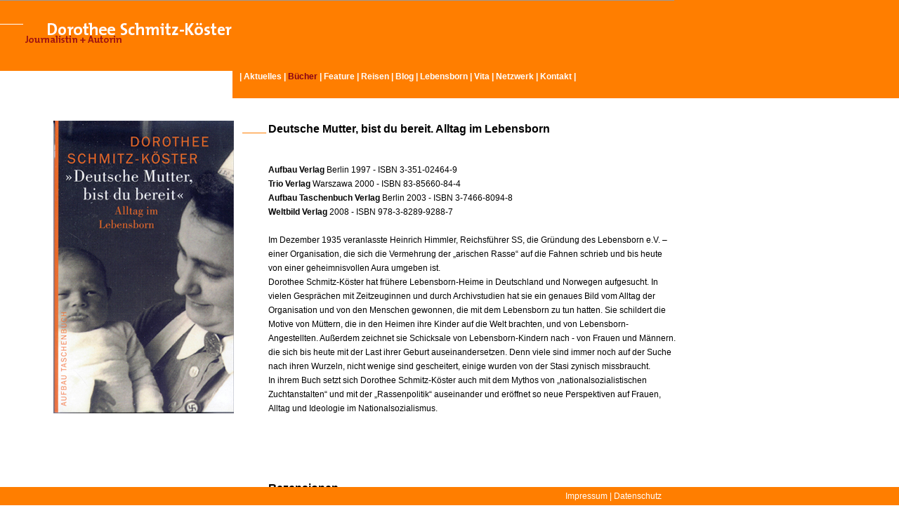

--- FILE ---
content_type: text/html; charset=utf-8
request_url: https://www.schmitz-koester.de/virthos/virthos.php?_&-pg=139&-met=vtview&-ses=2637&-cod=8415939d2f&-ck=1716862267
body_size: 11657
content:
<!DOCTYPE HTML PUBLIC "-//W3C//DTD HTML 4.01 Transitional//EN">

<html>
<head>
	<title>Dorothee Schmitz-Köster - Journalistin und Autorin - Buch Deutsche Mutter, bist du bereit. Alltag im Lebensborn</title>
	


	
<LINK REL="stylesheet" HREF="https://www.schmitz-koester.de/virthos/templates/schmitz-koester/css/style1.css" TYPE="text/css" class="vtignore"/>
	
<script type="text/javascript">
<!--
function MM_showHideLayers() { //v9.0
  var i,p,v,obj,args=MM_showHideLayers.arguments;
  for (i=0; i<(args.length-2); i+=3) 
  with (document) if (getElementById && ((obj=getElementById(args[i]))!=null)) { v=args[i+2];
    if (obj.style) { obj=obj.style; v=(v=='show')?'visible':(v=='hide')?'hidden':v; }
    obj.visibility=v; }
}
//-->
</script>

</head>

<BODY style="background-image:url(https://www.schmitz-koester.de/virthos/templates/schmitz-koester/images/bg1.gif); background-repeat:no-repeat;">


<div id="nonfooter">


<div id="navi" class="weiss"><strong>| <a href="https://www.schmitz-koester.de/virthos/virthos.php?_&amp;-pg=321&amp;-met=vtview&amp;-ses=33326528&amp;-cod=7374327013&amp;-ck=1769108441" class="weiss" title="Aktuelles">Aktuelles</a> | <a href="https://www.schmitz-koester.de/virthos/virthos.php?_&amp;-pg=112&amp;-met=vtview&amp;-ses=33326528&amp;-cod=7374327013&amp;-ck=1769108441" class="markiert" title="Bücher">Bücher</a> | <a href="https://www.schmitz-koester.de/virthos/virthos.php?_&amp;-pg=114&amp;-met=vtview&amp;-ses=33326528&amp;-cod=7374327013&amp;-ck=1769108441" class="weiss" title="Feature">Feature</a> | <a href="https://www.schmitz-koester.de/virthos/virthos.php?_&amp;-pg=199&amp;-met=vtview&amp;-ses=33326528&amp;-cod=7374327013&amp;-ck=1769108441" class="weiss" title="Reisen">Reisen</a> | <a href="https://www.schmitz-koester.de/virthos/virthos.php?_&amp;-pg=201&amp;-met=vtview&amp;-ses=33326528&amp;-cod=7374327013&amp;-ck=1769108441" class="weiss" title="Blog">Blog</a> | <a href="https://www.schmitz-koester.de/virthos/virthos.php?_&amp;-pg=113&amp;-met=vtview&amp;-ses=33326528&amp;-cod=7374327013&amp;-ck=1769108441" class="weiss" title="Lebensborn">Lebensborn</a> | <a href="https://www.schmitz-koester.de/virthos/virthos.php?_&amp;-pg=108&amp;-met=vtview&amp;-ses=33326528&amp;-cod=7374327013&amp;-ck=1769108441" class="weiss" title="Vita">Vita</a> | <a href="https://www.schmitz-koester.de/virthos/virthos.php?_&amp;-pg=109&amp;-met=vtview&amp;-ses=33326528&amp;-cod=7374327013&amp;-ck=1769108441" class="weiss" title="Netzwerk">Netzwerk</a> | <a href="https://www.schmitz-koester.de/virthos/virthos.php?_&amp;-pg=111&amp;-met=vtview&amp;-ses=33326528&amp;-cod=7374327013&amp;-ck=1769108441" class="weiss" title="Kontakt">Kontakt</a> |</strong></div>


<div id="content">




<div id="buchtabelle" class="normal">
<table width="950" border="0" cellspacing="0" cellpadding="0">
  

  <tr>
  
  
    <td valign="top" width="298"><img src="https://www.schmitz-koester.de/virthos/data/media/139_bildbuch.jpg" width="298" border="0"></td>
    <td valign="top" width="12"><img src="https://www.schmitz-koester.de/virthos/templates/schmitz-koester/images/dummy.gif" width="12" height="1" border="0"></td>
    <td valign="top" width="37"><img src="https://www.schmitz-koester.de/virthos/templates/schmitz-koester/images/strich_hoch.gif" width="37" height="18" border="0"></td>
    <td class="header" valign="top">Deutsche Mutter, bist du bereit. Alltag im Lebensborn</br></br><span class="normal"><p><strong>Aufbau Verlag</strong> Berlin 1997 - ISBN 3-351-02464-9<br /><strong>Trio Verlag</strong> Warszawa 2000 - ISBN 83-85660-84-4<br /><strong>Aufbau Taschenbuch Verlag</strong> Berlin 2003 - ISBN 3-7466-8094-8<br /><strong>Weltbild Verlag</strong> 2008 - ISBN 978-3-8289-9288-7<br /><br />Im Dezember 1935 veranlasste Heinrich Himmler, Reichsf&uuml;hrer SS, die Gr&uuml;ndung des Lebensborn e.V. &ndash; einer Organisation, die sich die Vermehrung der &bdquo;arischen Rasse&ldquo; auf die Fahnen schrieb und bis heute von einer geheimnisvollen Aura umgeben ist. <br />Dorothee Schmitz-K&ouml;ster hat fr&uuml;here Lebensborn-Heime in Deutschland und Norwegen aufgesucht. In vielen Gespr&auml;chen mit Zeitzeuginnen und durch Archivstudien hat sie ein genaues Bild vom Alltag der Organisation und von den Menschen gewonnen, die mit dem Lebensborn zu tun hatten. Sie schildert die Motive von M&uuml;ttern, die in den Heimen ihre Kinder auf die Welt brachten, und von Lebensborn-Angestellten. Au&szlig;erdem zeichnet sie Schicksale von Lebensborn-Kindern nach - von Frauen und M&auml;nnern. die sich bis heute mit der Last ihrer Geburt auseinandersetzen. Denn viele sind immer noch auf der Suche nach ihren Wurzeln, nicht wenige sind gescheitert, einige wurden von der Stasi zynisch missbraucht. <br />In ihrem Buch setzt sich Dorothee Schmitz-K&ouml;ster auch mit dem Mythos von &bdquo;nationalsozialistischen Zuchtanstalten&ldquo; und mit der &bdquo;Rassenpolitik&ldquo; auseinander und er&ouml;ffnet so neue Perspektiven auf Frauen, Alltag und Ideologie im Nationalsozialismus.</p></br></br><br>
<br>
</span></td>
    <td valign="top"><img src="https://www.schmitz-koester.de/virthos/templates/schmitz-koester/images/dummy.gif" width="20" height="1" border="0"></td>

  </tr>
  
    <tr>
  
  
    <td valign="top"><img src="https://www.schmitz-koester.de/virthos/templates/schmitz-koester/images/dummy.gif" width="298" height="1" border="0"></td>
    <td valign="top"><img src="https://www.schmitz-koester.de/virthos/templates/schmitz-koester/images/dummy.gif" width="12" height="1" border="0"></td>
    <td valign="top"><img src="https://www.schmitz-koester.de/virthos/templates/schmitz-koester/images/strich.gif" width="37" height="19" border="0"></td>
    <td class="header" valign="top">Rezensionen</br></br><span class="normal"><p>Exklusiv und nur f&uuml;r &bdquo;M&uuml;tter guten Blutes&ldquo;. Der von Heinrich Himmler gegr&uuml;ndete Verein Lebensborn. Von Ute Benz <br /> <a href="https://www.schmitz-koester.de/virthos/data/files/BuchDeutscheMutterRezension.pdf">Rezension im Tagesspiegel</a><br /><br />Die lebten da wie Prinzessinnen. Der Lebensborn und die menschenz&uuml;chterischen <br />Ideen Himmlers. Von Corona Hepp <br />Rezension in der FAZ, erreichbar &uuml;ber <a href="http://www.buecher.de/shop/Drittes-Reich/Deutsche-Mutter-bist-du-bereit/Schmitz-Koester-Dorothee/products_products/detail/prod_id/10666510/lfa/quicksearch-product-3/#faz" target="_blank">Buecher.de</a></p></br></br></span></td>
    <td valign="top"><img src="https://www.schmitz-koester.de/virthos/templates/schmitz-koester/images/dummy.gif" width="20" height="1" border="0"></td>

  </tr>
  

  
    <tr>
  
  
    <td valign="top" class="normal"><img src="https://www.schmitz-koester.de/virthos/data/media/139_bildlesungen.jpg" width="298" border="0"><br><br>Lesung in Hohehorst, dem ehemaligen „Heim Friesland“ 1997</td>
    <td valign="top"><img src="https://www.schmitz-koester.de/virthos/templates/schmitz-koester/images/dummy.gif" width="12" height="1" border="0"></td>
    <td valign="top"><img src="https://www.schmitz-koester.de/virthos/templates/schmitz-koester/images/strich.gif" width="37" height="19" border="0"></td>
    <td class="header" valign="top">Lesungen</br></br><span class="normal"><p>in Bremen, Hohehorst, Potsdam, Berlin, Wernigerode, Nordrach, Vechta, Verden, Ueffeln &hellip;</p></br></br></span></td>
  <td valign="top"><img src="https://www.schmitz-koester.de/virthos/templates/schmitz-koester/images/dummy.gif" width="20" height="1" border="0"></td>
  </tr>
  
  <tr>
  
  
    <td valign="top"><img src="https://www.schmitz-koester.de/virthos/templates/schmitz-koester/images/dummy.gif" width="298" height="1" border="0"></td>
    <td valign="top"><img src="https://www.schmitz-koester.de/virthos/templates/schmitz-koester/images/dummy.gif" width="12" height="1" border="0"></td>
    <td valign="top"><img src="https://www.schmitz-koester.de/virthos/templates/schmitz-koester/images/dummy.gif" width="37" height="19" border="0"></td>
    <td class="normal" valign="top"><a href="https://www.schmitz-koester.de/virthos/virthos.php?_&amp;-pg=112&amp;-met=vtview&amp;-ses=33326528&amp;-cod=7374327013&amp;-ck=1769108441">&lt;&nbsp;zurück&nbsp;zur&nbsp;Buchübersicht</a><br /><a href="https://www.schmitz-koester.de/virthos/virthos.php?_&amp;-pg=113&amp;-met=vtview&amp;-ses=33326528&amp;-cod=7374327013&amp;-ck=1769108441">&lt;&nbsp;zurück&nbsp;zur&nbsp;Lebensborn-Buchübersicht</a></br></br>
      <br>
      <br></td>
  <td valign="top"><img src="https://www.schmitz-koester.de/virthos/templates/schmitz-koester/images/dummy.gif" width="20" height="1" border="0"></td>
  </tr>
  
</table>

 



</div>

</div>

<div id="dummy1"><img src="https://www.schmitz-koester.de/virthos/templates/schmitz-koester/images/dummy.gif" width="70" height="17" border="0" onMouseOver="MM_showHideLayers('sub1','','show')" onMouseOut="MM_showHideLayers('sub','','hide')"></div>

<div class="weiss" id="sub1" style=" background-color: #ff7e00; width:136px; padding-top:7px; padding-bottom:14px; visibility: hidden;" onMouseOver="MM_showHideLayers('sub1','','show')" onMouseOut="MM_showHideLayers('sub1','','hide')">
<a href="https://www.schmitz-koester.de/virthos/virthos.php?_&amp;-pg=338&amp;-met=vtview&amp;-ses=33326528&amp;-cod=7374327013&amp;-ck=1769108441" class="weiss" title="Bücher">&nbsp;&nbsp;&nbsp;&nbsp;&nbsp;Lebensborn-Blog</a><br>
<a href="https://www.schmitz-koester.de/virthos/virthos.php?_&amp;-pg=201&amp;-met=vtview&amp;-ses=33326528&amp;-cod=7374327013&amp;-ck=1769108441" class="weiss" title="Bücher">&nbsp;&nbsp;&nbsp;&nbsp;&nbsp;Schweden-Blog</a></div>
</div>


<div id="dummy"><img src="https://www.schmitz-koester.de/virthos/templates/schmitz-koester/images/dummy.gif" width="90" height="17" border="0" onMouseOver="MM_showHideLayers('sub','','show')" onMouseOut="MM_showHideLayers('sub','','hide')"></div>

<div class="weiss" id="sub" style=" background-color: #ff7e00; width:136px; padding-top:7px; padding-bottom:14px; visibility: hidden;" onMouseOver="MM_showHideLayers('sub','','show')" onMouseOut="MM_showHideLayers('sub','','hide')">
<a href="https://www.schmitz-koester.de/virthos/virthos.php?_&amp;-pg=338&amp;-met=vtview&amp;-ses=33326528&amp;-cod=7374327013&amp;-ck=1769108441" class="weiss" title="Bücher">&nbsp;&nbsp;&nbsp;&nbsp;&nbsp;Blog</a><br>
<a href="https://www.schmitz-koester.de/virthos/virthos.php?_&amp;-pg=128&amp;-met=vtview&amp;-ses=33326528&amp;-cod=7374327013&amp;-ck=1769108441" class="weiss" title="Veranstaltungen">&nbsp;&nbsp;&nbsp;&nbsp;&nbsp;Veranstaltungen</a><br>
<a href="https://www.schmitz-koester.de/virthos/virthos.php?_&amp;-pg=113&amp;-met=vtview&amp;-ses=33326528&amp;-cod=7374327013&amp;-ck=1769108441" class="weiss" title="Bücher">&nbsp;&nbsp;&nbsp;&nbsp;&nbsp;Bücher</a><br>
<a href="https://www.schmitz-koester.de/virthos/virthos.php?_&amp;-pg=132&amp;-met=vtview&amp;-ses=33326528&amp;-cod=7374327013&amp;-ck=1769108441" class="weiss" title="Feature">&nbsp;&nbsp;&nbsp;&nbsp;&nbsp;Feature</a><br>
<a href="https://www.schmitz-koester.de/virthos/virthos.php?_&amp;-pg=124&amp;-met=vtview&amp;-ses=33326528&amp;-cod=7374327013&amp;-ck=1769108441" class="weiss" title="Ausstellungen">&nbsp;&nbsp;&nbsp;&nbsp;&nbsp;Ausstellungen</a></div>
</div>








<div id="footer">
<div id="impressum" class="weiss"><a href="https://www.schmitz-koester.de/virthos/virthos.php?_&amp;-pg=106&amp;-met=vtview&amp;-ses=33326528&amp;-cod=7374327013&amp;-ck=1769108441" class="weiss" title="Impressum">Impressum</a> | <a href="https://www.schmitz-koester.de/virthos/virthos.php?_&amp;-pg=278&amp;-met=vtview&amp;-ses=33326528&amp;-cod=7374327013&amp;-ck=1769108441" class="weiss" title="Datenschutz">Datenschutz</a></span></div>
</div>
</body>
</html>
